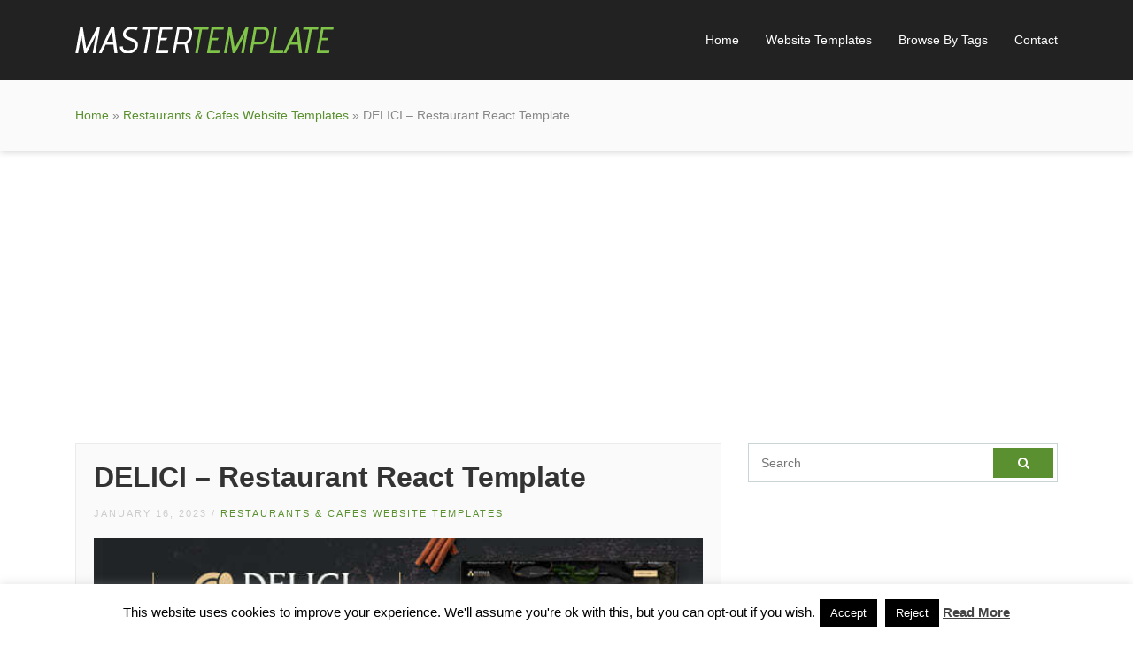

--- FILE ---
content_type: text/html; charset=UTF-8
request_url: https://mastertemplate.com/delici-restaurant-react-template/
body_size: 11146
content:
<!DOCTYPE html>
<html dir="ltr" lang="en-US" prefix="og: https://ogp.me/ns#">
<head>
<meta charset="UTF-8">
<meta name="viewport" content="width=device-width, initial-scale=1.0">
<title>DELICI – Restaurant React Template | MasterTemplate</title>
<!-- All in One SEO 4.9.0 - aioseo.com -->
<meta name="robots" content="max-image-preview:large" />
<meta name="author" content="admin"/>
<link rel="canonical" href="https://mastertemplate.com/delici-restaurant-react-template/" />
<meta name="generator" content="All in One SEO (AIOSEO) 4.9.0" />
<meta property="og:locale" content="en_US" />
<meta property="og:site_name" content="MasterTemplate | Best Website Templates and Admin Templates" />
<meta property="og:type" content="article" />
<meta property="og:title" content="DELICI – Restaurant React Template | MasterTemplate" />
<meta property="og:url" content="https://mastertemplate.com/delici-restaurant-react-template/" />
<meta property="article:published_time" content="2023-01-16T22:19:59+00:00" />
<meta property="article:modified_time" content="2023-01-28T19:14:25+00:00" />
<meta name="twitter:card" content="summary" />
<meta name="twitter:title" content="DELICI – Restaurant React Template | MasterTemplate" />
<script type="application/ld+json" class="aioseo-schema">
{"@context":"https:\/\/schema.org","@graph":[{"@type":"Article","@id":"https:\/\/mastertemplate.com\/delici-restaurant-react-template\/#article","name":"DELICI \u2013 Restaurant React Template | MasterTemplate","headline":"DELICI &#8211; Restaurant React Template","author":{"@id":"https:\/\/mastertemplate.com\/author\/admin\/#author"},"publisher":{"@id":"https:\/\/mastertemplate.com\/#organization"},"image":{"@type":"ImageObject","url":"https:\/\/res.cloudinary.com\/mediacity\/image\/upload\/v1670834914\/react\/html.png","@id":"https:\/\/mastertemplate.com\/delici-restaurant-react-template\/#articleImage"},"datePublished":"2023-01-16T22:19:59+00:00","dateModified":"2023-01-28T19:14:25+00:00","inLanguage":"en-US","mainEntityOfPage":{"@id":"https:\/\/mastertemplate.com\/delici-restaurant-react-template\/#webpage"},"isPartOf":{"@id":"https:\/\/mastertemplate.com\/delici-restaurant-react-template\/#webpage"},"articleSection":"Restaurants &amp; Cafes Website Templates, asian food, bar, bistro, cafe, catering, chef, drinks, italian food, menu, Mexican Food, pizza, psd, reservation, restaurant, seafood"},{"@type":"BreadcrumbList","@id":"https:\/\/mastertemplate.com\/delici-restaurant-react-template\/#breadcrumblist","itemListElement":[{"@type":"ListItem","@id":"https:\/\/mastertemplate.com#listItem","position":1,"name":"Home","item":"https:\/\/mastertemplate.com","nextItem":{"@type":"ListItem","@id":"https:\/\/mastertemplate.com\/restaurants-cafes-website-templates\/#listItem","name":"Restaurants &amp; Cafes Website Templates"}},{"@type":"ListItem","@id":"https:\/\/mastertemplate.com\/restaurants-cafes-website-templates\/#listItem","position":2,"name":"Restaurants &amp; Cafes Website Templates","item":"https:\/\/mastertemplate.com\/restaurants-cafes-website-templates\/","nextItem":{"@type":"ListItem","@id":"https:\/\/mastertemplate.com\/delici-restaurant-react-template\/#listItem","name":"DELICI &#8211; Restaurant React Template"},"previousItem":{"@type":"ListItem","@id":"https:\/\/mastertemplate.com#listItem","name":"Home"}},{"@type":"ListItem","@id":"https:\/\/mastertemplate.com\/delici-restaurant-react-template\/#listItem","position":3,"name":"DELICI &#8211; Restaurant React Template","previousItem":{"@type":"ListItem","@id":"https:\/\/mastertemplate.com\/restaurants-cafes-website-templates\/#listItem","name":"Restaurants &amp; Cafes Website Templates"}}]},{"@type":"Organization","@id":"https:\/\/mastertemplate.com\/#organization","name":"MasterTemplate","description":"Best Website Templates and Admin Templates","url":"https:\/\/mastertemplate.com\/"},{"@type":"Person","@id":"https:\/\/mastertemplate.com\/author\/admin\/#author","url":"https:\/\/mastertemplate.com\/author\/admin\/","name":"admin","image":{"@type":"ImageObject","@id":"https:\/\/mastertemplate.com\/delici-restaurant-react-template\/#authorImage","url":"https:\/\/secure.gravatar.com\/avatar\/4e5fd97d5369f4bf4178de64967a0202?s=96&d=mm&r=g","width":96,"height":96,"caption":"admin"}},{"@type":"WebPage","@id":"https:\/\/mastertemplate.com\/delici-restaurant-react-template\/#webpage","url":"https:\/\/mastertemplate.com\/delici-restaurant-react-template\/","name":"DELICI \u2013 Restaurant React Template | MasterTemplate","inLanguage":"en-US","isPartOf":{"@id":"https:\/\/mastertemplate.com\/#website"},"breadcrumb":{"@id":"https:\/\/mastertemplate.com\/delici-restaurant-react-template\/#breadcrumblist"},"author":{"@id":"https:\/\/mastertemplate.com\/author\/admin\/#author"},"creator":{"@id":"https:\/\/mastertemplate.com\/author\/admin\/#author"},"datePublished":"2023-01-16T22:19:59+00:00","dateModified":"2023-01-28T19:14:25+00:00"},{"@type":"WebSite","@id":"https:\/\/mastertemplate.com\/#website","url":"https:\/\/mastertemplate.com\/","name":"MasterTemplate","description":"Best Website Templates and Admin Templates","inLanguage":"en-US","publisher":{"@id":"https:\/\/mastertemplate.com\/#organization"}}]}
</script>
<!-- All in One SEO -->
<link rel="alternate" type="application/rss+xml" title="MasterTemplate &raquo; Feed" href="https://mastertemplate.com/feed/" />
<link rel="alternate" type="application/rss+xml" title="MasterTemplate &raquo; Comments Feed" href="https://mastertemplate.com/comments/feed/" />
<link rel="alternate" type="application/rss+xml" title="MasterTemplate &raquo; DELICI &#8211; Restaurant React Template Comments Feed" href="https://mastertemplate.com/delici-restaurant-react-template/feed/" />
<!-- <link rel='stylesheet' id='wp-block-library-css' href='https://mastertemplate.com/wp-includes/css/dist/block-library/style.min.css?ver=6.1.9' type='text/css' media='all' /> -->
<!-- <link rel='stylesheet' id='aioseo/css/src/vue/standalone/blocks/table-of-contents/global.scss-css' href='https://mastertemplate.com/wp-content/plugins/all-in-one-seo-pack/dist/Lite/assets/css/table-of-contents/global.e90f6d47.css?ver=4.9.0' type='text/css' media='all' /> -->
<!-- <link rel='stylesheet' id='classic-theme-styles-css' href='https://mastertemplate.com/wp-includes/css/classic-themes.min.css?ver=1' type='text/css' media='all' /> -->
<link rel="stylesheet" type="text/css" href="//mastertemplate.com/wp-content/cache/wpfc-minified/1p73ox6j/43zs9.css" media="all"/>
<style id='global-styles-inline-css' type='text/css'>
body{--wp--preset--color--black: #000000;--wp--preset--color--cyan-bluish-gray: #abb8c3;--wp--preset--color--white: #ffffff;--wp--preset--color--pale-pink: #f78da7;--wp--preset--color--vivid-red: #cf2e2e;--wp--preset--color--luminous-vivid-orange: #ff6900;--wp--preset--color--luminous-vivid-amber: #fcb900;--wp--preset--color--light-green-cyan: #7bdcb5;--wp--preset--color--vivid-green-cyan: #00d084;--wp--preset--color--pale-cyan-blue: #8ed1fc;--wp--preset--color--vivid-cyan-blue: #0693e3;--wp--preset--color--vivid-purple: #9b51e0;--wp--preset--gradient--vivid-cyan-blue-to-vivid-purple: linear-gradient(135deg,rgba(6,147,227,1) 0%,rgb(155,81,224) 100%);--wp--preset--gradient--light-green-cyan-to-vivid-green-cyan: linear-gradient(135deg,rgb(122,220,180) 0%,rgb(0,208,130) 100%);--wp--preset--gradient--luminous-vivid-amber-to-luminous-vivid-orange: linear-gradient(135deg,rgba(252,185,0,1) 0%,rgba(255,105,0,1) 100%);--wp--preset--gradient--luminous-vivid-orange-to-vivid-red: linear-gradient(135deg,rgba(255,105,0,1) 0%,rgb(207,46,46) 100%);--wp--preset--gradient--very-light-gray-to-cyan-bluish-gray: linear-gradient(135deg,rgb(238,238,238) 0%,rgb(169,184,195) 100%);--wp--preset--gradient--cool-to-warm-spectrum: linear-gradient(135deg,rgb(74,234,220) 0%,rgb(151,120,209) 20%,rgb(207,42,186) 40%,rgb(238,44,130) 60%,rgb(251,105,98) 80%,rgb(254,248,76) 100%);--wp--preset--gradient--blush-light-purple: linear-gradient(135deg,rgb(255,206,236) 0%,rgb(152,150,240) 100%);--wp--preset--gradient--blush-bordeaux: linear-gradient(135deg,rgb(254,205,165) 0%,rgb(254,45,45) 50%,rgb(107,0,62) 100%);--wp--preset--gradient--luminous-dusk: linear-gradient(135deg,rgb(255,203,112) 0%,rgb(199,81,192) 50%,rgb(65,88,208) 100%);--wp--preset--gradient--pale-ocean: linear-gradient(135deg,rgb(255,245,203) 0%,rgb(182,227,212) 50%,rgb(51,167,181) 100%);--wp--preset--gradient--electric-grass: linear-gradient(135deg,rgb(202,248,128) 0%,rgb(113,206,126) 100%);--wp--preset--gradient--midnight: linear-gradient(135deg,rgb(2,3,129) 0%,rgb(40,116,252) 100%);--wp--preset--duotone--dark-grayscale: url('#wp-duotone-dark-grayscale');--wp--preset--duotone--grayscale: url('#wp-duotone-grayscale');--wp--preset--duotone--purple-yellow: url('#wp-duotone-purple-yellow');--wp--preset--duotone--blue-red: url('#wp-duotone-blue-red');--wp--preset--duotone--midnight: url('#wp-duotone-midnight');--wp--preset--duotone--magenta-yellow: url('#wp-duotone-magenta-yellow');--wp--preset--duotone--purple-green: url('#wp-duotone-purple-green');--wp--preset--duotone--blue-orange: url('#wp-duotone-blue-orange');--wp--preset--font-size--small: 13px;--wp--preset--font-size--medium: 20px;--wp--preset--font-size--large: 36px;--wp--preset--font-size--x-large: 42px;--wp--preset--spacing--20: 0.44rem;--wp--preset--spacing--30: 0.67rem;--wp--preset--spacing--40: 1rem;--wp--preset--spacing--50: 1.5rem;--wp--preset--spacing--60: 2.25rem;--wp--preset--spacing--70: 3.38rem;--wp--preset--spacing--80: 5.06rem;}:where(.is-layout-flex){gap: 0.5em;}body .is-layout-flow > .alignleft{float: left;margin-inline-start: 0;margin-inline-end: 2em;}body .is-layout-flow > .alignright{float: right;margin-inline-start: 2em;margin-inline-end: 0;}body .is-layout-flow > .aligncenter{margin-left: auto !important;margin-right: auto !important;}body .is-layout-constrained > .alignleft{float: left;margin-inline-start: 0;margin-inline-end: 2em;}body .is-layout-constrained > .alignright{float: right;margin-inline-start: 2em;margin-inline-end: 0;}body .is-layout-constrained > .aligncenter{margin-left: auto !important;margin-right: auto !important;}body .is-layout-constrained > :where(:not(.alignleft):not(.alignright):not(.alignfull)){max-width: var(--wp--style--global--content-size);margin-left: auto !important;margin-right: auto !important;}body .is-layout-constrained > .alignwide{max-width: var(--wp--style--global--wide-size);}body .is-layout-flex{display: flex;}body .is-layout-flex{flex-wrap: wrap;align-items: center;}body .is-layout-flex > *{margin: 0;}:where(.wp-block-columns.is-layout-flex){gap: 2em;}.has-black-color{color: var(--wp--preset--color--black) !important;}.has-cyan-bluish-gray-color{color: var(--wp--preset--color--cyan-bluish-gray) !important;}.has-white-color{color: var(--wp--preset--color--white) !important;}.has-pale-pink-color{color: var(--wp--preset--color--pale-pink) !important;}.has-vivid-red-color{color: var(--wp--preset--color--vivid-red) !important;}.has-luminous-vivid-orange-color{color: var(--wp--preset--color--luminous-vivid-orange) !important;}.has-luminous-vivid-amber-color{color: var(--wp--preset--color--luminous-vivid-amber) !important;}.has-light-green-cyan-color{color: var(--wp--preset--color--light-green-cyan) !important;}.has-vivid-green-cyan-color{color: var(--wp--preset--color--vivid-green-cyan) !important;}.has-pale-cyan-blue-color{color: var(--wp--preset--color--pale-cyan-blue) !important;}.has-vivid-cyan-blue-color{color: var(--wp--preset--color--vivid-cyan-blue) !important;}.has-vivid-purple-color{color: var(--wp--preset--color--vivid-purple) !important;}.has-black-background-color{background-color: var(--wp--preset--color--black) !important;}.has-cyan-bluish-gray-background-color{background-color: var(--wp--preset--color--cyan-bluish-gray) !important;}.has-white-background-color{background-color: var(--wp--preset--color--white) !important;}.has-pale-pink-background-color{background-color: var(--wp--preset--color--pale-pink) !important;}.has-vivid-red-background-color{background-color: var(--wp--preset--color--vivid-red) !important;}.has-luminous-vivid-orange-background-color{background-color: var(--wp--preset--color--luminous-vivid-orange) !important;}.has-luminous-vivid-amber-background-color{background-color: var(--wp--preset--color--luminous-vivid-amber) !important;}.has-light-green-cyan-background-color{background-color: var(--wp--preset--color--light-green-cyan) !important;}.has-vivid-green-cyan-background-color{background-color: var(--wp--preset--color--vivid-green-cyan) !important;}.has-pale-cyan-blue-background-color{background-color: var(--wp--preset--color--pale-cyan-blue) !important;}.has-vivid-cyan-blue-background-color{background-color: var(--wp--preset--color--vivid-cyan-blue) !important;}.has-vivid-purple-background-color{background-color: var(--wp--preset--color--vivid-purple) !important;}.has-black-border-color{border-color: var(--wp--preset--color--black) !important;}.has-cyan-bluish-gray-border-color{border-color: var(--wp--preset--color--cyan-bluish-gray) !important;}.has-white-border-color{border-color: var(--wp--preset--color--white) !important;}.has-pale-pink-border-color{border-color: var(--wp--preset--color--pale-pink) !important;}.has-vivid-red-border-color{border-color: var(--wp--preset--color--vivid-red) !important;}.has-luminous-vivid-orange-border-color{border-color: var(--wp--preset--color--luminous-vivid-orange) !important;}.has-luminous-vivid-amber-border-color{border-color: var(--wp--preset--color--luminous-vivid-amber) !important;}.has-light-green-cyan-border-color{border-color: var(--wp--preset--color--light-green-cyan) !important;}.has-vivid-green-cyan-border-color{border-color: var(--wp--preset--color--vivid-green-cyan) !important;}.has-pale-cyan-blue-border-color{border-color: var(--wp--preset--color--pale-cyan-blue) !important;}.has-vivid-cyan-blue-border-color{border-color: var(--wp--preset--color--vivid-cyan-blue) !important;}.has-vivid-purple-border-color{border-color: var(--wp--preset--color--vivid-purple) !important;}.has-vivid-cyan-blue-to-vivid-purple-gradient-background{background: var(--wp--preset--gradient--vivid-cyan-blue-to-vivid-purple) !important;}.has-light-green-cyan-to-vivid-green-cyan-gradient-background{background: var(--wp--preset--gradient--light-green-cyan-to-vivid-green-cyan) !important;}.has-luminous-vivid-amber-to-luminous-vivid-orange-gradient-background{background: var(--wp--preset--gradient--luminous-vivid-amber-to-luminous-vivid-orange) !important;}.has-luminous-vivid-orange-to-vivid-red-gradient-background{background: var(--wp--preset--gradient--luminous-vivid-orange-to-vivid-red) !important;}.has-very-light-gray-to-cyan-bluish-gray-gradient-background{background: var(--wp--preset--gradient--very-light-gray-to-cyan-bluish-gray) !important;}.has-cool-to-warm-spectrum-gradient-background{background: var(--wp--preset--gradient--cool-to-warm-spectrum) !important;}.has-blush-light-purple-gradient-background{background: var(--wp--preset--gradient--blush-light-purple) !important;}.has-blush-bordeaux-gradient-background{background: var(--wp--preset--gradient--blush-bordeaux) !important;}.has-luminous-dusk-gradient-background{background: var(--wp--preset--gradient--luminous-dusk) !important;}.has-pale-ocean-gradient-background{background: var(--wp--preset--gradient--pale-ocean) !important;}.has-electric-grass-gradient-background{background: var(--wp--preset--gradient--electric-grass) !important;}.has-midnight-gradient-background{background: var(--wp--preset--gradient--midnight) !important;}.has-small-font-size{font-size: var(--wp--preset--font-size--small) !important;}.has-medium-font-size{font-size: var(--wp--preset--font-size--medium) !important;}.has-large-font-size{font-size: var(--wp--preset--font-size--large) !important;}.has-x-large-font-size{font-size: var(--wp--preset--font-size--x-large) !important;}
.wp-block-navigation a:where(:not(.wp-element-button)){color: inherit;}
:where(.wp-block-columns.is-layout-flex){gap: 2em;}
.wp-block-pullquote{font-size: 1.5em;line-height: 1.6;}
</style>
<!-- <link rel='stylesheet' id='contact-form-7-css' href='https://mastertemplate.com/wp-content/plugins/contact-form-7/includes/css/styles.css?ver=5.7.7' type='text/css' media='all' /> -->
<!-- <link rel='stylesheet' id='cookie-law-info-css' href='https://mastertemplate.com/wp-content/plugins/cookie-law-info/legacy/public/css/cookie-law-info-public.css?ver=3.3.6' type='text/css' media='all' /> -->
<!-- <link rel='stylesheet' id='cookie-law-info-gdpr-css' href='https://mastertemplate.com/wp-content/plugins/cookie-law-info/legacy/public/css/cookie-law-info-gdpr.css?ver=3.3.6' type='text/css' media='all' /> -->
<!-- <link rel='stylesheet' id='themes-bootstrap-css' href='https://mastertemplate.com/wp-content/themes/mastert/css/bootstrap.min.css?ver=6.1.9' type='text/css' media='all' /> -->
<!-- <link rel='stylesheet' id='themes-icon-css' href='https://mastertemplate.com/wp-content/themes/mastert/css/icons.css?ver=6.1.9' type='text/css' media='all' /> -->
<!-- <link rel='stylesheet' id='theme-style-css' href='https://mastertemplate.com/wp-content/themes/mastert/style.css?ver=6.1.9' type='text/css' media='all' /> -->
<!-- <link rel='stylesheet' id='wp-pagenavi-css' href='https://mastertemplate.com/wp-content/plugins/wp-pagenavi/pagenavi-css.css?ver=2.70' type='text/css' media='all' /> -->
<link rel="stylesheet" type="text/css" href="//mastertemplate.com/wp-content/cache/wpfc-minified/6xd1131z/hgnl9.css" media="all"/>
<script src='//mastertemplate.com/wp-content/cache/wpfc-minified/8yw4zylz/a0neu.js' type="text/javascript"></script>
<!-- <script type='text/javascript' src='https://mastertemplate.com/wp-includes/js/jquery/jquery.min.js?ver=3.6.1' id='jquery-core-js'></script> -->
<!-- <script type='text/javascript' src='https://mastertemplate.com/wp-includes/js/jquery/jquery-migrate.min.js?ver=3.3.2' id='jquery-migrate-js'></script> -->
<script type='text/javascript' id='cookie-law-info-js-extra'>
/* <![CDATA[ */
var Cli_Data = {"nn_cookie_ids":[],"cookielist":[],"non_necessary_cookies":[],"ccpaEnabled":"","ccpaRegionBased":"","ccpaBarEnabled":"","strictlyEnabled":["necessary","obligatoire"],"ccpaType":"gdpr","js_blocking":"","custom_integration":"","triggerDomRefresh":"","secure_cookies":""};
var cli_cookiebar_settings = {"animate_speed_hide":"500","animate_speed_show":"500","background":"#fff","border":"#444","border_on":"","button_1_button_colour":"#000","button_1_button_hover":"#000000","button_1_link_colour":"#fff","button_1_as_button":"1","button_1_new_win":"","button_2_button_colour":"#333","button_2_button_hover":"#292929","button_2_link_colour":"#444","button_2_as_button":"","button_2_hidebar":"1","button_3_button_colour":"#000","button_3_button_hover":"#000000","button_3_link_colour":"#fff","button_3_as_button":"fffffff","button_3_new_win":"fffffff","button_4_button_colour":"#000","button_4_button_hover":"#000000","button_4_link_colour":"#fff","button_4_as_button":"1","button_7_button_colour":"#61a229","button_7_button_hover":"#4e8221","button_7_link_colour":"#fff","button_7_as_button":"1","button_7_new_win":"","font_family":"inherit","header_fix":"","notify_animate_hide":"1","notify_animate_show":"","notify_div_id":"#cookie-law-info-bar","notify_position_horizontal":"right","notify_position_vertical":"bottom","scroll_close":"","scroll_close_reload":"","accept_close_reload":"","reject_close_reload":"","showagain_tab":"","showagain_background":"#fff","showagain_border":"#000","showagain_div_id":"#cookie-law-info-again","showagain_x_position":"100px","text":"#000","show_once_yn":"","show_once":"10000","logging_on":"","as_popup":"","popup_overlay":"1","bar_heading_text":"","cookie_bar_as":"banner","popup_showagain_position":"bottom-right","widget_position":"left"};
var log_object = {"ajax_url":"https:\/\/mastertemplate.com\/wp-admin\/admin-ajax.php"};
/* ]]> */
</script>
<script src='//mastertemplate.com/wp-content/cache/wpfc-minified/q7ztgzmt/a0nod.js' type="text/javascript"></script>
<!-- <script type='text/javascript' src='https://mastertemplate.com/wp-content/plugins/cookie-law-info/legacy/public/js/cookie-law-info-public.js?ver=3.3.6' id='cookie-law-info-js'></script> -->
<!-- <script type='text/javascript' src='https://mastertemplate.com/wp-content/themes/mastert/js/easing.min.js?ver=6.1.9' id='jquery-easing-js'></script> -->
<!-- <script type='text/javascript' src='https://mastertemplate.com/wp-content/themes/mastert/js/jquery.sticky.js?ver=6.1.9' id='jquery-sticky-js'></script> -->
<!-- <script type='text/javascript' src='https://mastertemplate.com/wp-content/themes/mastert/js/custom.js?ver=6.1.9' id='themes-custom-js'></script> -->
<link rel="https://api.w.org/" href="https://mastertemplate.com/wp-json/" /><link rel="alternate" type="application/json" href="https://mastertemplate.com/wp-json/wp/v2/posts/14575" /><link rel="EditURI" type="application/rsd+xml" title="RSD" href="https://mastertemplate.com/xmlrpc.php?rsd" />
<link rel="wlwmanifest" type="application/wlwmanifest+xml" href="https://mastertemplate.com/wp-includes/wlwmanifest.xml" />
<meta name="generator" content="WordPress 6.1.9" />
<link rel='shortlink' href='https://mastertemplate.com/?p=14575' />
<link rel="alternate" type="application/json+oembed" href="https://mastertemplate.com/wp-json/oembed/1.0/embed?url=https%3A%2F%2Fmastertemplate.com%2Fdelici-restaurant-react-template%2F" />
<link rel="alternate" type="text/xml+oembed" href="https://mastertemplate.com/wp-json/oembed/1.0/embed?url=https%3A%2F%2Fmastertemplate.com%2Fdelici-restaurant-react-template%2F&#038;format=xml" />
<link rel="icon" href="https://mastertemplate.com/wp-content/uploads/2017/10/favicon.png" sizes="32x32" />
<link rel="icon" href="https://mastertemplate.com/wp-content/uploads/2017/10/favicon.png" sizes="192x192" />
<link rel="apple-touch-icon" href="https://mastertemplate.com/wp-content/uploads/2017/10/favicon.png" />
<meta name="msapplication-TileImage" content="https://mastertemplate.com/wp-content/uploads/2017/10/favicon.png" />
</head>
<body class="post-template-default single single-post postid-14575 single-format-standard">
<header id="header" class="header-fixed">
<div class="container">
<a href="https://mastertemplate.com/" rel="home" class="logo"><img title="MasterTemplate" alt="MasterTemplate" src="https://mastertemplate.com/wp-content/themes/mastert/img/logo.png"></a>
<nav id="topnav">
<i class="icon-menu"></i>
<ul>
<li><a href="https://mastertemplate.com/" >Home</a></li>
<li><a href="#website-templates" class="website-templates">Website Templates</a></li>
<li><a href="#website-templates-tags" class="website-templates-tags">Browse By Tags</a></li>
<li><a href="https://mastertemplate.com/contact/" >Contact</a></li>
</ul>
</nav>
</div>
</header>
<div id="website-templates" class="templates-list">
<div class="container">
<h2>Website Templates</h2>
<ul>
<li class="cat-item cat-item-109"><a href="https://mastertemplate.com/4-4-pages-website-templates/">404 Pages Website Templates</a> (2)
</li>
<li class="cat-item cat-item-97"><a href="https://mastertemplate.com/activism-website-templates/">Activism Website Templates</a> (5)
</li>
<li class="cat-item cat-item-113"><a href="https://mastertemplate.com/admin-templates-website-templates/">Admin Templates</a> (2,829)
</li>
<li class="cat-item cat-item-74"><a href="https://mastertemplate.com/art-website-templates/">Art Website Templates</a> (19)
</li>
<li class="cat-item cat-item-77"><a href="https://mastertemplate.com/business-website-templates/">Business Website Templates</a> (5,439)
</li>
<li class="cat-item cat-item-94"><a href="https://mastertemplate.com/charity-website-templates/">Charity Website Templates</a> (272)
</li>
<li class="cat-item cat-item-86"><a href="https://mastertemplate.com/children-website-templates/">Children Website Templates</a> (73)
</li>
<li class="cat-item cat-item-93"><a href="https://mastertemplate.com/churches-website-templates/">Churches Website Templates</a> (25)
</li>
<li class="cat-item cat-item-91"><a href="https://mastertemplate.com/computer-website-templates/">Computer Website Templates</a> (20)
</li>
<li class="cat-item cat-item-76"><a href="https://mastertemplate.com/corporate-website-templates/">Corporate Website Templates</a> (1,190)
</li>
<li class="cat-item cat-item-71"><a href="https://mastertemplate.com/creative-website-templates/">Creative Website Templates</a> (1,167)
</li>
<li class="cat-item cat-item-89"><a href="https://mastertemplate.com/electronics-website-templates/">Electronics Website Templates</a> (32)
</li>
<li class="cat-item cat-item-98"><a href="https://mastertemplate.com/entertainment-website-templates/">Entertainment Website Templates</a> (188)
</li>
<li class="cat-item cat-item-95"><a href="https://mastertemplate.com/environmental-website-templates/">Environmental Website Templates</a> (51)
</li>
<li class="cat-item cat-item-101"><a href="https://mastertemplate.com/events-website-templates/">Events Website Templates</a> (157)
</li>
<li class="cat-item cat-item-75"><a href="https://mastertemplate.com/experimental-website-templates/">Experimental Website Templates</a> (7)
</li>
<li class="cat-item cat-item-81"><a href="https://mastertemplate.com/fashion-website-templates/">Fashion Website Templates</a> (194)
</li>
<li class="cat-item cat-item-102"><a href="https://mastertemplate.com/film-tv-website-templates/">Film &amp; TV Website Templates</a> (50)
</li>
<li class="cat-item cat-item-85"><a href="https://mastertemplate.com/food-website-templates/">Food Website Templates</a> (396)
</li>
<li class="cat-item cat-item-79"><a href="https://mastertemplate.com/government-website-templates/">Government Website Templates</a> (5)
</li>
<li class="cat-item cat-item-82"><a href="https://mastertemplate.com/health-beauty-website-templates/">Health &amp; Beauty Website Templates</a> (915)
</li>
<li class="cat-item cat-item-88"><a href="https://mastertemplate.com/hosting-website-templates/">Hosting Website Templates</a> (180)
</li>
<li class="cat-item cat-item-78"><a href="https://mastertemplate.com/marketing-website-templates/">Marketing Website Templates</a> (403)
</li>
<li class="cat-item cat-item-111"><a href="https://mastertemplate.com/miscellaneous-website-templates/">Miscellaneous Website Templates</a> (199)
</li>
<li class="cat-item cat-item-114"><a href="https://mastertemplate.com/mobile-website-templates/">Mobile Website Templates</a> (339)
</li>
<li class="cat-item cat-item-103"><a href="https://mastertemplate.com/music-and-bands-website-templates/">Music and Bands Website Templates</a> (60)
</li>
<li class="cat-item cat-item-99"><a href="https://mastertemplate.com/nightlife-website-templates/">Nightlife Website Templates</a> (10)
</li>
<li class="cat-item cat-item-92"><a href="https://mastertemplate.com/nonprofit-website-templates/">Nonprofit Website Templates</a> (157)
</li>
<li class="cat-item cat-item-104"><a href="https://mastertemplate.com/personal-website-templates/">Personal Website Templates</a> (479)
</li>
<li class="cat-item cat-item-73"><a href="https://mastertemplate.com/photography-website-templates/">Photography Website Templates</a> (134)
</li>
<li class="cat-item cat-item-96"><a href="https://mastertemplate.com/political-website-templates/">Political Website Templates</a> (64)
</li>
<li class="cat-item cat-item-72"><a href="https://mastertemplate.com/portfolio-website-templates/">Portfolio Website Templates</a> (1,698)
</li>
<li class="cat-item cat-item-100"><a href="https://mastertemplate.com/restaurants-cafes-website-templates/">Restaurants &amp; Cafes Website Templates</a> (186)
</li>
<li class="cat-item cat-item-112"><a href="https://mastertemplate.com/resume-cv-website-templates/">Resume / CV Website Templates</a> (83)
</li>
<li class="cat-item cat-item-80"><a href="https://mastertemplate.com/retail-website-templates/">Retail Website Templates</a> (433)
</li>
<li class="cat-item cat-item-83"><a href="https://mastertemplate.com/shopping-website-templates/">Shopping Website Templates</a> (547)
</li>
<li class="cat-item cat-item-106"><a href="https://mastertemplate.com/social-media-home-website-templates/">Social Media Home Website Templates</a> (8)
</li>
<li class="cat-item cat-item-90"><a href="https://mastertemplate.com/software-website-templates/">Software Website Templates</a> (608)
</li>
<li class="cat-item cat-item-108"><a href="https://mastertemplate.com/specialty-pages-website-templates/">Specialty Pages Website Templates</a> (49)
</li>
<li class="cat-item cat-item-87"><a href="https://mastertemplate.com/technology-website-templates/">Technology Website Templates</a> (1,504)
</li>
<li class="cat-item cat-item-84"><a href="https://mastertemplate.com/travel-website-templates/">Travel Website Templates</a> (464)
</li>
<li class="cat-item cat-item-110"><a href="https://mastertemplate.com/under-construction-website-templates/">Under Construction Website Templates</a> (125)
</li>
<li class="cat-item cat-item-105"><a href="https://mastertemplate.com/virtual-business-card-website-templates/">Virtual Business Card Website Templates</a> (385)
</li>
<li class="cat-item cat-item-1"><a href="https://mastertemplate.com/website-templates/">Website Templates</a> (528)
</li>
<li class="cat-item cat-item-115"><a href="https://mastertemplate.com/wedding-website-templates/">Wedding Website Templates</a> (118)
</li>
</ul>
</div>
</div>
<div id="website-templates-tags" class="templates-list">
<div class="container">
<h2>Browse Templates By Tags</h2>
<a href="https://mastertemplate.com/tag/admin/" class="tag-cloud-link tag-link-211 tag-link-position-1" style="font-size: 16.795180722892pt;" aria-label="admin (1,873 items)">admin</a>
<a href="https://mastertemplate.com/tag/admin-dashboard/" class="tag-cloud-link tag-link-213 tag-link-position-2" style="font-size: 15.542168674699pt;" aria-label="admin dashboard (1,563 items)">admin dashboard</a>
<a href="https://mastertemplate.com/tag/admin-template/" class="tag-cloud-link tag-link-137 tag-link-position-3" style="font-size: 15.855421686747pt;" aria-label="admin template (1,623 items)">admin template</a>
<a href="https://mastertemplate.com/tag/agency/" class="tag-cloud-link tag-link-125 tag-link-position-4" style="font-size: 22.746987951807pt;" aria-label="agency (4,460 items)">agency</a>
<a href="https://mastertemplate.com/tag/app/" class="tag-cloud-link tag-link-379 tag-link-position-5" style="font-size: 12.566265060241pt;" aria-label="app (1,003 items)">app</a>
<a href="https://mastertemplate.com/tag/architecture/" class="tag-cloud-link tag-link-544 tag-link-position-6" style="font-size: 11pt;" aria-label="architecture (787 items)">architecture</a>
<a href="https://mastertemplate.com/tag/blog/" class="tag-cloud-link tag-link-2 tag-link-position-7" style="font-size: 15.072289156627pt;" aria-label="blog (1,441 items)">blog</a>
<a href="https://mastertemplate.com/tag/bootstrap/" class="tag-cloud-link tag-link-189 tag-link-position-8" style="font-size: 21.493975903614pt;" aria-label="bootstrap (3,676 items)">bootstrap</a>
<a href="https://mastertemplate.com/tag/bootstrap-4/" class="tag-cloud-link tag-link-349 tag-link-position-9" style="font-size: 11.78313253012pt;" aria-label="bootstrap 4 (883 items)">bootstrap 4</a>
<a href="https://mastertemplate.com/tag/business/" class="tag-cloud-link tag-link-148 tag-link-position-10" style="font-size: 23.843373493976pt;" aria-label="business (5,250 items)">business</a>
<a href="https://mastertemplate.com/tag/clean/" class="tag-cloud-link tag-link-3 tag-link-position-11" style="font-size: 21.963855421687pt;" aria-label="clean (3,987 items)">clean</a>
<a href="https://mastertemplate.com/tag/company/" class="tag-cloud-link tag-link-243 tag-link-position-12" style="font-size: 14.132530120482pt;" aria-label="company (1,260 items)">company</a>
<a href="https://mastertemplate.com/tag/construction/" class="tag-cloud-link tag-link-374 tag-link-position-13" style="font-size: 13.036144578313pt;" aria-label="construction (1,063 items)">construction</a>
<a href="https://mastertemplate.com/tag/consulting/" class="tag-cloud-link tag-link-153 tag-link-position-14" style="font-size: 14.602409638554pt;" aria-label="consulting (1,338 items)">consulting</a>
<a href="https://mastertemplate.com/tag/corporate/" class="tag-cloud-link tag-link-60 tag-link-position-15" style="font-size: 21.807228915663pt;" aria-label="corporate (3,907 items)">corporate</a>
<a href="https://mastertemplate.com/tag/creative/" class="tag-cloud-link tag-link-61 tag-link-position-16" style="font-size: 23.373493975904pt;" aria-label="creative (4,920 items)">creative</a>
<a href="https://mastertemplate.com/tag/cv/" class="tag-cloud-link tag-link-160 tag-link-position-17" style="font-size: 13.192771084337pt;" aria-label="cv (1,092 items)">cv</a>
<a href="https://mastertemplate.com/tag/dashboard/" class="tag-cloud-link tag-link-442 tag-link-position-18" style="font-size: 16.012048192771pt;" aria-label="dashboard (1,674 items)">dashboard</a>
<a href="https://mastertemplate.com/tag/designer/" class="tag-cloud-link tag-link-280 tag-link-position-19" style="font-size: 12.253012048193pt;" aria-label="designer (947 items)">designer</a>
<a href="https://mastertemplate.com/tag/digital-agency/" class="tag-cloud-link tag-link-201 tag-link-position-20" style="font-size: 13.66265060241pt;" aria-label="digital agency (1,163 items)">digital agency</a>
<a href="https://mastertemplate.com/tag/ecommerce/" class="tag-cloud-link tag-link-4 tag-link-position-21" style="font-size: 13.506024096386pt;" aria-label="ecommerce (1,141 items)">ecommerce</a>
<a href="https://mastertemplate.com/tag/finance/" class="tag-cloud-link tag-link-126 tag-link-position-22" style="font-size: 14.132530120482pt;" aria-label="finance (1,262 items)">finance</a>
<a href="https://mastertemplate.com/tag/flat/" class="tag-cloud-link tag-link-446 tag-link-position-23" style="font-size: 11.469879518072pt;" aria-label="flat (850 items)">flat</a>
<a href="https://mastertemplate.com/tag/freelancer/" class="tag-cloud-link tag-link-199 tag-link-position-24" style="font-size: 13.66265060241pt;" aria-label="freelancer (1,182 items)">freelancer</a>
<a href="https://mastertemplate.com/tag/html/" class="tag-cloud-link tag-link-119 tag-link-position-25" style="font-size: 14.289156626506pt;" aria-label="html (1,288 items)">html</a>
<a href="https://mastertemplate.com/tag/html5/" class="tag-cloud-link tag-link-250 tag-link-position-26" style="font-size: 11.939759036145pt;" aria-label="html5 (906 items)">html5</a>
<a href="https://mastertemplate.com/tag/landing-page/" class="tag-cloud-link tag-link-401 tag-link-position-27" style="font-size: 13.819277108434pt;" aria-label="landing page (1,195 items)">landing page</a>
<a href="https://mastertemplate.com/tag/marketing/" class="tag-cloud-link tag-link-159 tag-link-position-28" style="font-size: 16.168674698795pt;" aria-label="marketing (1,698 items)">marketing</a>
<a href="https://mastertemplate.com/tag/minimal/" class="tag-cloud-link tag-link-9 tag-link-position-29" style="font-size: 18.361445783133pt;" aria-label="minimal (2,335 items)">minimal</a>
<a href="https://mastertemplate.com/tag/modern/" class="tag-cloud-link tag-link-54 tag-link-position-30" style="font-size: 23.21686746988pt;" aria-label="modern (4,771 items)">modern</a>
<a href="https://mastertemplate.com/tag/multipurpose/" class="tag-cloud-link tag-link-46 tag-link-position-31" style="font-size: 18.204819277108pt;" aria-label="multipurpose (2,289 items)">multipurpose</a>
<a href="https://mastertemplate.com/tag/one-page/" class="tag-cloud-link tag-link-62 tag-link-position-32" style="font-size: 16.481927710843pt;" aria-label="one page (1,776 items)">one page</a>
<a href="https://mastertemplate.com/tag/parallax/" class="tag-cloud-link tag-link-63 tag-link-position-33" style="font-size: 13.036144578313pt;" aria-label="parallax (1,068 items)">parallax</a>
<a href="https://mastertemplate.com/tag/personal/" class="tag-cloud-link tag-link-122 tag-link-position-34" style="font-size: 16.481927710843pt;" aria-label="personal (1,789 items)">personal</a>
<a href="https://mastertemplate.com/tag/photography/" class="tag-cloud-link tag-link-64 tag-link-position-35" style="font-size: 13.349397590361pt;" aria-label="photography (1,120 items)">photography</a>
<a href="https://mastertemplate.com/tag/portfolio/" class="tag-cloud-link tag-link-65 tag-link-position-36" style="font-size: 22.433734939759pt;" aria-label="portfolio (4,242 items)">portfolio</a>
<a href="https://mastertemplate.com/tag/react/" class="tag-cloud-link tag-link-1214 tag-link-position-37" style="font-size: 12.409638554217pt;" aria-label="react (979 items)">react</a>
<a href="https://mastertemplate.com/tag/responsive/" class="tag-cloud-link tag-link-57 tag-link-position-38" style="font-size: 24pt;" aria-label="responsive (5,329 items)">responsive</a>
<a href="https://mastertemplate.com/tag/resume/" class="tag-cloud-link tag-link-169 tag-link-position-39" style="font-size: 14.289156626506pt;" aria-label="resume (1,295 items)">resume</a>
<a href="https://mastertemplate.com/tag/saas/" class="tag-cloud-link tag-link-390 tag-link-position-40" style="font-size: 12.409638554217pt;" aria-label="saas (977 items)">saas</a>
<a href="https://mastertemplate.com/tag/shop/" class="tag-cloud-link tag-link-58 tag-link-position-41" style="font-size: 12.096385542169pt;" aria-label="shop (928 items)">shop</a>
<a href="https://mastertemplate.com/tag/software/" class="tag-cloud-link tag-link-228 tag-link-position-42" style="font-size: 13.349397590361pt;" aria-label="software (1,111 items)">software</a>
<a href="https://mastertemplate.com/tag/startup/" class="tag-cloud-link tag-link-251 tag-link-position-43" style="font-size: 17.10843373494pt;" aria-label="startup (1,932 items)">startup</a>
<a href="https://mastertemplate.com/tag/technology/" class="tag-cloud-link tag-link-466 tag-link-position-44" style="font-size: 11pt;" aria-label="technology (796 items)">technology</a>
<a href="https://mastertemplate.com/tag/vcard/" class="tag-cloud-link tag-link-393 tag-link-position-45" style="font-size: 11.939759036145pt;" aria-label="vcard (905 items)">vcard</a>
</div>
</div>
<main id="main">
<section id="section-content">
<div class="page-header">
<div class="container">
<a href="https://mastertemplate.com/">Home</a> &raquo; <a href="https://mastertemplate.com/restaurants-cafes-website-templates/" rel="category tag">Restaurants &amp; Cafes Website Templates</a> &raquo; DELICI &#8211; Restaurant React Template      </div>
</div>
<div class="container">
<div class="gad" style="margin-bottom: 30px;">
<script async src="//pagead2.googlesyndication.com/pagead/js/adsbygoogle.js"></script>
<!-- mastertemplate responsive -->
<ins class="adsbygoogle"
style="display:block"
data-ad-client="ca-pub-6492813497727276"
data-ad-slot="7216324514"
data-ad-format="auto"></ins>
<script>
(adsbygoogle = window.adsbygoogle || []).push({});
</script>      </div>
<div class="row">
<div class="col-lg-8">
<article id="post-14575" class="post clearfix post-14575 type-post status-publish format-standard hentry category-restaurants-cafes-website-templates tag-asian-food tag-bar tag-bistro tag-cafe tag-catering tag-chef tag-drinks tag-italian-food tag-menu tag-mexican-food tag-pizza tag-psd tag-reservation tag-restaurant tag-seafood">
<header class="entry-header">
<h2 class="entry-title">DELICI &#8211; Restaurant React Template</h2>
<div class="entry-meta">
<span>January 16, 2023</span> /
<span><a href="https://mastertemplate.com/restaurants-cafes-website-templates/" rel="category tag">Restaurants &amp; Cafes Website Templates</a></span>
</div>
<div class="featured-image">
<a href="https://mastertemplate.com/out/?demo=delici-restaurant-react-template" target="_blank" rel="nofollow"><img src="https://s3.envato.com/files/429819276/preview.__large_preview.jpg"></a>
</div>
</header>
<div class="buttons single-post">
<a href="https://mastertemplate.com/out/?demo=delici-restaurant-react-template" target="_blank" class="theme-demo" rel="nofollow"><i class="icon-eye"></i> Demo</a>
<a href="https://mastertemplate.com/out/?download=delici-restaurant-react-template" target="_blank" class="theme-download" rel="nofollow"><i class="icon-download-cloud"></i> Download</a>
</div>
<div class="entry-content">
<p>DELICI is a multi-page React website template designed for food-based businesses such as restaurants, cafes, bakeries, and catering services, as well as personal chef portfolios. With its unique and modern look, this template is built on the Bootstrap 5 Framework and is optimized for responsiveness across all devices. Its key features include 03 Restaurant Menu Layouts, smooth transition effects, Owl Carousel, Font Awesome icons, Google Fonts, blog pages, and more. It comes with the necessary files to allow for easy editing and customization to fit your needs. Visual features include a modern, creative design, and a clean, organized layout. This template is perfect for any food-based business to create an attractive, user-friendly website.</p>
<p><!-- Template Details --></p>
<p>DELICI is Multi Page React Template design for Restaurant, Cafe, Seafood, Bakery, Bar, Catering, Food business and for personal Chef portfolio website. It is designed with Unique and clean &#038; modern Look. This template is Designed based on Bootstrap 1170 Grid System. You can customize it very easy to fit your needs.</p>
<p></p>
<h3 id="item-description__key-features">Key Features</h3>
<ul>
<li>03 Restaurant Menu Layouts.</li>
<li>React</li>
<li>Bootstrap 5 Framework</li>
<li>W3C Valid Markup</li>
<li>Cross Browser Compatibility</li>
<li>Smooth Transition Effects</li>
<li>Owl Carousel</li>
<li>Font Awesome Icons</li>
<li>Google Fonts</li>
<li>Blog Pages</li>
<li>Cross Browser Compatible</li>
<li>Responsive Template</li>
<li>Documentation Include</li>
<li>Unique and Creative Design</li>
<li>Clean Code and Clean Design</li>
</ul>
<p></p>
<h3 id="item-description__editing-template">Editing Template</h3>
<p>In order to edit the file, you need to have Code Writer program installed on your system. Just open files in code writer and edit them.</p>
<p></p>
<h3 id="item-description__font-amp-icon">Font &#038; Icon:</h3>
<ul>
<li><a href="https://fonts.google.com/specimen/Forum?query=forum" rel="nofollow">Forum</a></li>
<li><a href="https://fonts.google.com/specimen/DM+Sans?query=dm+s" rel="nofollow">DM Sans</a></li>
</ul>
<p></p>
<h3 id="item-description__html-version-is-available"><strong>HTML</strong> version is available!</h3>
<p><a href="https://themeforest.net/item/delici-restaurant-html-template/41768768"><img decoding="async" src="https://res.cloudinary.com/mediacity/image/upload/v1670834914/react/html.png" alt="html version" /></a></p>
<p><a href="https://themeforest.net/downloads"><img decoding="async" src="https://res.cloudinary.com/mediacity/image/upload/v1561099286/general/five-star.png" alt="5 stars" /></a></p>
<p><b>Note:</b> Any media &#8211; Images, icons or logos used in previews are not included in this item and you need to contact authors to get permission in case you want to use them in your commercial or non-commercial projects. Read help file for more details after you purchase the template.</p>
<h3 id="item-description__follow-us">Follow Us</h3>
<p><a href="https://themeforest.net/user/media-city"><img decoding="async" src="https://res.cloudinary.com/mediacity/image/upload/v1536294013/general/envato.jpg" alt="media city envato" /></a><br />
<a href="https://www.facebook.com/mediacityindia/" rel="nofollow"><img decoding="async" src="https://res.cloudinary.com/mediacity/image/upload/v1536294013/general/facebook.jpg" alt="media city facebook" /></a><br />
<a href="https://twitter.com/mediacityin" rel="nofollow"><img decoding="async" src="https://res.cloudinary.com/mediacity/image/upload/v1561099286/general/twitter.jpg" alt="media city twitter" /></a><br />
<img decoding="async" src="https://res.cloudinary.com/mediacity/image/upload/v1561099286/general/five-star.png" alt="media city" /></p>
</div>
</article><!-- #post-## -->
<div class="entry-tags">
<a href="https://mastertemplate.com/tag/asian-food/" rel="tag">asian food</a>, <a href="https://mastertemplate.com/tag/bar/" rel="tag">bar</a>, <a href="https://mastertemplate.com/tag/bistro/" rel="tag">bistro</a>, <a href="https://mastertemplate.com/tag/cafe/" rel="tag">cafe</a>, <a href="https://mastertemplate.com/tag/catering/" rel="tag">catering</a>, <a href="https://mastertemplate.com/tag/chef/" rel="tag">chef</a>, <a href="https://mastertemplate.com/tag/drinks/" rel="tag">drinks</a>, <a href="https://mastertemplate.com/tag/italian-food/" rel="tag">italian food</a>, <a href="https://mastertemplate.com/tag/menu/" rel="tag">menu</a>, <a href="https://mastertemplate.com/tag/mexican-food/" rel="tag">Mexican Food</a>, <a href="https://mastertemplate.com/tag/pizza/" rel="tag">pizza</a>, <a href="https://mastertemplate.com/tag/psd/" rel="tag">psd</a>, <a href="https://mastertemplate.com/tag/reservation/" rel="tag">reservation</a>, <a href="https://mastertemplate.com/tag/restaurant/" rel="tag">restaurant</a>, <a href="https://mastertemplate.com/tag/seafood/" rel="tag">seafood</a>          </div>
<div class="gad" style="margin-top: 20px;">
<script async src="//pagead2.googlesyndication.com/pagead/js/adsbygoogle.js"></script>
<!-- mastertemplate responsive -->
<ins class="adsbygoogle"
style="display:block"
data-ad-client="ca-pub-6492813497727276"
data-ad-slot="7216324514"
data-ad-format="auto"></ins>
<script>
(adsbygoogle = window.adsbygoogle || []).push({});
</script>          </div>
</div>
<div class="col-lg-4">
<div class="sidebar">
<div class="sidebar-content">
<div title="Search" class="searchform clearfix">
<form method="get" action="https://mastertemplate.com/">
<input type="text" value="" name="s" class="s"  placeholder="Search" />
<button type="submit" class="sbutton"><i class="icon-search sicon" title="Search"></i></button>
</form>
</div><!-- .search -->
<div class="sad">
<!-- mastertemplate responsive -->
<ins class="adsbygoogle"
style="display:block;width:336px;height:280px"
data-ad-client="ca-pub-6492813497727276"
data-ad-slot="7216324514"
data-ad-format="auto"></ins>
<script>
(adsbygoogle = window.adsbygoogle || []).push({});
</script>      </div>
<div class="sad">
<!-- mastertemplate responsive -->
<ins class="adsbygoogle"
style="display:block;width:336px;height:280px"
data-ad-client="ca-pub-6492813497727276"
data-ad-slot="7216324514"
data-ad-format="auto"></ins>
<script>
(adsbygoogle = window.adsbygoogle || []).push({});
</script>      </div>
</div>
</div>
</div>
</div>
</div>
</section><!-- #section-content -->
</main><!-- #main -->

<footer id="footer">
<div class="container">
<div class="copyrights">&copy; 2026 <a href="https://mastertemplate.com/">MasterTemplate</a> - Best Website Templates and Admin Templates</div>
<div class="footer-menu">
<a href="https://mastertemplate.com/">Home</a>
<span>|</span> <a href="https://mastertemplate.com/contact/">Contact</a>
<span>|</span> <a href="https://mastertemplate.com/privacy/">Privacy Policy</a>
</div>
</div>
</footer>
<a href="#" class="scrolltop"><i class="icon-up-open"></i></a>
<!--googleoff: all--><div id="cookie-law-info-bar" data-nosnippet="true"><span>This website uses cookies to improve your experience. We'll assume you're ok with this, but you can opt-out if you wish.<a role='button' data-cli_action="accept" id="cookie_action_close_header" class="medium cli-plugin-button cli-plugin-main-button cookie_action_close_header cli_action_button wt-cli-accept-btn">Accept</a> <a role='button' id="cookie_action_close_header_reject" target="_blank" class="medium cli-plugin-button cli-plugin-main-button cookie_action_close_header_reject cli_action_button wt-cli-reject-btn" data-cli_action="reject">Reject</a> <a href="https://mastertemplate.com/privacy/" id="CONSTANT_OPEN_URL" target="_blank" class="cli-plugin-main-link">Read More</a></span></div><div id="cookie-law-info-again" data-nosnippet="true"><span id="cookie_hdr_showagain">Privacy &amp; Cookies Policy</span></div><div class="cli-modal" data-nosnippet="true" id="cliSettingsPopup" tabindex="-1" role="dialog" aria-labelledby="cliSettingsPopup" aria-hidden="true">
<div class="cli-modal-dialog" role="document">
<div class="cli-modal-content cli-bar-popup">
<button type="button" class="cli-modal-close" id="cliModalClose">
<svg class="" viewBox="0 0 24 24"><path d="M19 6.41l-1.41-1.41-5.59 5.59-5.59-5.59-1.41 1.41 5.59 5.59-5.59 5.59 1.41 1.41 5.59-5.59 5.59 5.59 1.41-1.41-5.59-5.59z"></path><path d="M0 0h24v24h-24z" fill="none"></path></svg>
<span class="wt-cli-sr-only">Close</span>
</button>
<div class="cli-modal-body">
<div class="cli-container-fluid cli-tab-container">
<div class="cli-row">
<div class="cli-col-12 cli-align-items-stretch cli-px-0">
<div class="cli-privacy-overview">
<h4>Privacy Overview</h4>				<div class="cli-privacy-content">
<div class="cli-privacy-content-text">This website uses cookies to improve your experience while you navigate through the website. Out of these cookies, the cookies that are categorized as necessary are stored on your browser as they are as essential for the working of basic functionalities of the website. We also use third-party cookies that help us analyze and understand how you use this website. These cookies will be stored in your browser only with your consent. You also have the option to opt-out of these cookies. But opting out of some of these cookies may have an effect on your browsing experience.</div>
</div>
<a class="cli-privacy-readmore" aria-label="Show more" role="button" data-readmore-text="Show more" data-readless-text="Show less"></a>			</div>
</div>
<div class="cli-col-12 cli-align-items-stretch cli-px-0 cli-tab-section-container">
<div class="cli-tab-section">
<div class="cli-tab-header">
<a role="button" tabindex="0" class="cli-nav-link cli-settings-mobile" data-target="necessary" data-toggle="cli-toggle-tab">
Necessary							</a>
<div class="wt-cli-necessary-checkbox">
<input type="checkbox" class="cli-user-preference-checkbox"  id="wt-cli-checkbox-necessary" data-id="checkbox-necessary" checked="checked"  />
<label class="form-check-label" for="wt-cli-checkbox-necessary">Necessary</label>
</div>
<span class="cli-necessary-caption">Always Enabled</span>
</div>
<div class="cli-tab-content">
<div class="cli-tab-pane cli-fade" data-id="necessary">
<div class="wt-cli-cookie-description">
Necessary cookies are absolutely essential for the website to function properly. This category only includes cookies that ensures basic functionalities and security features of the website. These cookies do not store any personal information.								</div>
</div>
</div>
</div>
</div>
</div>
</div>
</div>
<div class="cli-modal-footer">
<div class="wt-cli-element cli-container-fluid cli-tab-container">
<div class="cli-row">
<div class="cli-col-12 cli-align-items-stretch cli-px-0">
<div class="cli-tab-footer wt-cli-privacy-overview-actions">
<a id="wt-cli-privacy-save-btn" role="button" tabindex="0" data-cli-action="accept" class="wt-cli-privacy-btn cli_setting_save_button wt-cli-privacy-accept-btn cli-btn">SAVE &amp; ACCEPT</a>
</div>
</div>
</div>
</div>
</div>
</div>
</div>
</div>
<div class="cli-modal-backdrop cli-fade cli-settings-overlay"></div>
<div class="cli-modal-backdrop cli-fade cli-popupbar-overlay"></div>
<!--googleon: all--><script type="module"  src='https://mastertemplate.com/wp-content/plugins/all-in-one-seo-pack/dist/Lite/assets/table-of-contents.95d0dfce.js?ver=4.9.0' id='aioseo/js/src/vue/standalone/blocks/table-of-contents/frontend.js-js'></script>
<script type='text/javascript' src='https://mastertemplate.com/wp-content/plugins/contact-form-7/includes/swv/js/index.js?ver=5.7.7' id='swv-js'></script>
<script type='text/javascript' id='contact-form-7-js-extra'>
/* <![CDATA[ */
var wpcf7 = {"api":{"root":"https:\/\/mastertemplate.com\/wp-json\/","namespace":"contact-form-7\/v1"}};
/* ]]> */
</script>
<script type='text/javascript' src='https://mastertemplate.com/wp-content/plugins/contact-form-7/includes/js/index.js?ver=5.7.7' id='contact-form-7-js'></script>
<script defer src="https://static.cloudflareinsights.com/beacon.min.js/vcd15cbe7772f49c399c6a5babf22c1241717689176015" integrity="sha512-ZpsOmlRQV6y907TI0dKBHq9Md29nnaEIPlkf84rnaERnq6zvWvPUqr2ft8M1aS28oN72PdrCzSjY4U6VaAw1EQ==" data-cf-beacon='{"version":"2024.11.0","token":"f6b8975b692f450e98164b2a22422756","r":1,"server_timing":{"name":{"cfCacheStatus":true,"cfEdge":true,"cfExtPri":true,"cfL4":true,"cfOrigin":true,"cfSpeedBrain":true},"location_startswith":null}}' crossorigin="anonymous"></script>
</body>
</html><!-- WP Fastest Cache file was created in 0.268 seconds, on January 31, 2026 @ 1:18 am --><!-- need to refresh to see cached version -->

--- FILE ---
content_type: text/html; charset=utf-8
request_url: https://www.google.com/recaptcha/api2/aframe
body_size: 266
content:
<!DOCTYPE HTML><html><head><meta http-equiv="content-type" content="text/html; charset=UTF-8"></head><body><script nonce="9pHH6-tYCunfm0nSV6w7HQ">/** Anti-fraud and anti-abuse applications only. See google.com/recaptcha */ try{var clients={'sodar':'https://pagead2.googlesyndication.com/pagead/sodar?'};window.addEventListener("message",function(a){try{if(a.source===window.parent){var b=JSON.parse(a.data);var c=clients[b['id']];if(c){var d=document.createElement('img');d.src=c+b['params']+'&rc='+(localStorage.getItem("rc::a")?sessionStorage.getItem("rc::b"):"");window.document.body.appendChild(d);sessionStorage.setItem("rc::e",parseInt(sessionStorage.getItem("rc::e")||0)+1);localStorage.setItem("rc::h",'1769822302920');}}}catch(b){}});window.parent.postMessage("_grecaptcha_ready", "*");}catch(b){}</script></body></html>